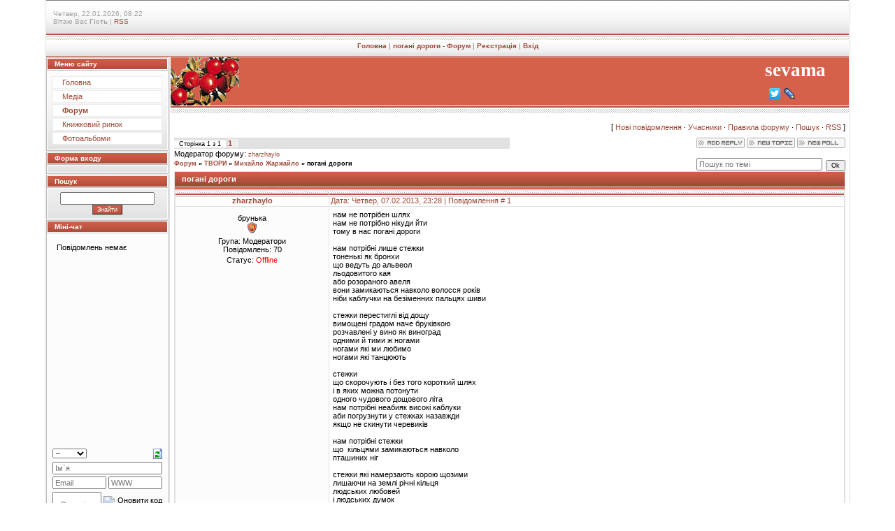

--- FILE ---
content_type: text/html; charset=UTF-8
request_url: http://sevama.at.ua/forum/16-2247-1
body_size: 10489
content:
<html>
<head>

	<script type="text/javascript">new Image().src = "//counter.yadro.ru/hit;ucoznet?r"+escape(document.referrer)+(screen&&";s"+screen.width+"*"+screen.height+"*"+(screen.colorDepth||screen.pixelDepth))+";u"+escape(document.URL)+";"+Date.now();</script>
	<script type="text/javascript">new Image().src = "//counter.yadro.ru/hit;ucoz_desktop_ad?r"+escape(document.referrer)+(screen&&";s"+screen.width+"*"+screen.height+"*"+(screen.colorDepth||screen.pixelDepth))+";u"+escape(document.URL)+";"+Date.now();</script>
<meta http-equiv="content-type" content="text/html; charset=UTF-8">

<title>погані дороги - Форум</title>

<link type="text/css" rel="StyleSheet" href="/.s/src/css/998.css" />

	<link rel="stylesheet" href="/.s/src/base.min.css" />
	<link rel="stylesheet" href="/.s/src/layer2.min.css" />

	<script src="/.s/src/jquery-1.12.4.min.js"></script>
	
	<script src="/.s/src/uwnd.min.js"></script>
	<script src="//s760.ucoz.net/cgi/uutils.fcg?a=uSD&ca=2&ug=999&isp=0&r=0.469529148884192"></script>
	<link rel="stylesheet" href="/.s/src/ulightbox/ulightbox.min.css" />
	<link rel="stylesheet" href="/.s/src/social.css" />
	<script src="/.s/src/ulightbox/ulightbox.min.js"></script>
	<script>
/* --- UCOZ-JS-DATA --- */
window.uCoz = {"country":"US","layerType":2,"module":"forum","sign":{"7253":"Розпочати слайдшоу","5255":"Помічник","7287":"Перейти на сторінку з фотографією.","3125":"Закрити","5458":"Уперед","7254":"Змінити розмір","7251":"Запитаний контент не може бути завантажений<br/>Будь ласка, спробуйте пізніше.","7252":"Попередній"},"mod":"fr","ssid":"106517700311304312624","site":{"domain":null,"host":"sevama.at.ua","id":"2sevama"},"uLightboxType":1,"language":"uk"};
/* --- UCOZ-JS-CODE --- */

	function Insert(qmid, user, text ) {
		user = user.replace(/\[/g, '\\[').replace(/\]/g, '\\]');
		if ( !!text ) {
			qmid = qmid.replace(/[^0-9]/g, "");
			paste("[quote="+user+";"+qmid+"]"+text+"[/quote]\n", 0);
		} else {
			_uWnd.alert('Виділіть текст для цитування', '', {w:230, h:80, tm:3000});
		}
	}

	function paste(text, flag ) {
		if ( document.selection && flag ) {
			document.addform.message.focus();
			document.addform.document.selection.createRange().text = text;
		} else {
			document.addform.message.value += text;
		}
	}

	function get_selection( ) {
		if ( window.getSelection ) {
			selection = window.getSelection().toString();
		} else if ( document.getSelection ) {
			selection = document.getSelection();
		} else {
			selection = document.selection.createRange().text;
		}
	}

	function pdel(id, n ) {
		if ( confirm('Ви підтверджуєте видалення?') ) {
			(window.pDelBut = document.getElementById('dbo' + id))
				&& (pDelBut.width = pDelBut.height = 13) && (pDelBut.src = '/.s/img/ma/m/i2.gif');
			_uPostForm('', {url:'/forum/16-2247-' + id + '-8-0-106517700311304312624', 't_pid': n});
		}
	}
 function uSocialLogin(t) {
			var params = {"facebook":{"height":520,"width":950},"google":{"width":700,"height":600}};
			var ref = escape(location.protocol + '//' + ('sevama.at.ua' || location.hostname) + location.pathname + ((location.hash ? ( location.search ? location.search + '&' : '?' ) + 'rnd=' + Date.now() + location.hash : ( location.search || '' ))));
			window.open('/'+t+'?ref='+ref,'conwin','width='+params[t].width+',height='+params[t].height+',status=1,resizable=1,left='+parseInt((screen.availWidth/2)-(params[t].width/2))+',top='+parseInt((screen.availHeight/2)-(params[t].height/2)-20)+'screenX='+parseInt((screen.availWidth/2)-(params[t].width/2))+',screenY='+parseInt((screen.availHeight/2)-(params[t].height/2)-20));
			return false;
		}
		function TelegramAuth(user){
			user['a'] = 9; user['m'] = 'telegram';
			_uPostForm('', {type: 'POST', url: '/index/sub', data: user});
		}
function loginPopupForm(params = {}) { new _uWnd('LF', ' ', -250, -100, { closeonesc:1, resize:1 }, { url:'/index/40' + (params.urlParams ? '?'+params.urlParams : '') }) }
/* --- UCOZ-JS-END --- */
</script>

	<style>.UhideBlock{display:none; }</style>
</head>

<body style="background:#FFFFFF; margin:0px; padding:0px;">
<div id="utbr8214" rel="s760"></div>
 
<div style="width:100%;text-align:center;">

<table border="0" cellpadding="0" width="90%" cellspacing="0" style="border-left:1px solid #DEDEDE;border-right:1px solid #DEDEDE;padding:0 1px 0 1px;margin-left:auto;margin-right:auto;">
<tr><td colspan="2" height="50" style="background:url('/.s/t/998/1.gif');padding-left:10px;font-size:10px;color:#A1A1A1;">Четвер, 22.01.2026, 08:22<br /><!--<s5212>-->Вітаю Вас<!--</s>--> <b>Гість</b> | <a href="/forum/16-0-0-37">RSS</a></td></tr>
<tr><td colspan="2" align="center" height="32" style="background:url('/.s/t/998/2.gif');font-size:10px;color:#A1A1A1;font-weight:bold;"><a href="//sevama.at.ua" title="Головна"><!--<s5176>-->Головна<!--</s>--></a> | <a href="/forum/">погані дороги - Форум</a>  | <a href="/register" title="Реєстрація"><!--<s3089>-->Реєстрація<!--</s>--></a>  | <a href="javascript:;" rel="nofollow" onclick="loginPopupForm(); return false;" title="Вхід"><!--<s3087>-->Вхід<!--</s>--></a></td></tr>
<tr>
 <td valign="top" width="175" style="padding-right:1px;">
<!--U1CLEFTER1Z--><!-- <block1> -->

<table border="0" cellpadding="0" cellspacing="1" style="background:#BCBCBC;margin-bottom:1px;" width="175">
<tr><td height="17" style="background:url('/.s/t/998/3.gif') #D5614B;color:#FFFFFF;border:1px solid #FFFFFF;font-size:10px;padding-left:10px;"><b><!-- <bt> --><!--<s5184>-->Меню сайту<!--</s>--><!-- </bt> --></b></td></tr>
<tr><td style="background:url('/.s/t/998/4.gif') bottom repeat-x #FCFCFC;padding:5px;border:1px solid #FFFFFF;"><!-- <bc> --><div id="uMenuDiv1" class="uMenuV" style="position:relative;"><ul class="uMenuRoot">
<li><div class="umn-tl"><div class="umn-tr"><div class="umn-tc"></div></div></div><div class="umn-ml"><div class="umn-mr"><div class="umn-mc"><div class="uMenuItem"><a href="http://sevama.at.ua/"><span>Головна</span></a></div></div></div></div><div class="umn-bl"><div class="umn-br"><div class="umn-bc"><div class="umn-footer"></div></div></div></div></li>
<li><div class="umn-tl"><div class="umn-tr"><div class="umn-tc"></div></div></div><div class="umn-ml"><div class="umn-mr"><div class="umn-mc"><div class="uMenuItem"><a href="http://sevama.at.ua/load/"><span>Медіа</span></a></div></div></div></div><div class="umn-bl"><div class="umn-br"><div class="umn-bc"><div class="umn-footer"></div></div></div></div></li>
<li><div class="umn-tl"><div class="umn-tr"><div class="umn-tc"></div></div></div><div class="umn-ml"><div class="umn-mr"><div class="umn-mc"><div class="uMenuItem"><a href="/forum"><span>Форум</span></a></div></div></div></div><div class="umn-bl"><div class="umn-br"><div class="umn-bc"><div class="umn-footer"></div></div></div></div></li>
<li><div class="umn-tl"><div class="umn-tr"><div class="umn-tc"></div></div></div><div class="umn-ml"><div class="umn-mr"><div class="umn-mc"><div class="uMenuItem"><a href="/board"><span>Книжковий ринок</span></a></div></div></div></div><div class="umn-bl"><div class="umn-br"><div class="umn-bc"><div class="umn-footer"></div></div></div></div></li>
<li><div class="umn-tl"><div class="umn-tr"><div class="umn-tc"></div></div></div><div class="umn-ml"><div class="umn-mr"><div class="umn-mc"><div class="uMenuItem"><a href="/photo"><span>Фотоальбоми</span></a></div></div></div></div><div class="umn-bl"><div class="umn-br"><div class="umn-bc"><div class="umn-footer"></div></div></div></div></li></ul></div><script>$(function(){_uBuildMenu('#uMenuDiv1',0,document.location.href+'/','uMenuItemA','uMenuArrow',2500);})</script><!-- </bc> --></td></tr>
</table>

<!-- </block1> -->

<!-- <block2> -->

<table border="0" cellpadding="0" cellspacing="1" style="background:#BCBCBC;margin-bottom:1px;" width="175">
<tr><td height="17" style="background:url('/.s/t/998/3.gif') #D5614B;color:#FFFFFF;border:1px solid #FFFFFF;font-size:10px;padding-left:10px;"><b><!-- <bt> --><!--<s5158>-->Форма входу<!--</s>--><!-- </bt> --></b></td></tr>
<tr><td style="background:url('/.s/t/998/4.gif') bottom repeat-x #FCFCFC;padding:5px;border:1px solid #FFFFFF;"><!-- <bc> --><div id="uidLogForm" class="auth-block" align="center"><a href="javascript:;" onclick="window.open('https://login.uid.me/?site=2sevama&d=sevama.at.ua&ref='+escape(location.protocol + '//' + ('sevama.at.ua' || location.hostname) + location.pathname + ((location.hash ? ( location.search ? location.search + '&' : '?' ) + 'rnd=' + Date.now() + location.hash : ( location.search || '' )))),'uidLoginWnd','width=580,height=450,resizable=yes,titlebar=yes');return false;" class="login-with uid" title="Увійти через uID" rel="nofollow"><i></i></a><a href="javascript:;" onclick="return uSocialLogin('facebook');" data-social="facebook" class="login-with facebook" title="Увійти через Facebook" rel="nofollow"><i></i></a><a href="javascript:;" onclick="return uSocialLogin('google');" data-social="google" class="login-with google" title="Увійти через Google" rel="nofollow"><i></i></a></div><!-- </bc> --></td></tr>
</table>

<!-- </block2> -->

<!-- <block3> -->

<!-- </block3> -->

<!-- <block4> -->

<!-- </block4> -->

<!-- <block5> -->

<!-- </block5> -->

<!-- <block6> -->

<table border="0" cellpadding="0" cellspacing="1" style="background:#BCBCBC;margin-bottom:1px;" width="175">
<tr><td height="17" style="background:url('/.s/t/998/3.gif') #D5614B;color:#FFFFFF;border:1px solid #FFFFFF;font-size:10px;padding-left:10px;"><b><!-- <bt> --><!--<s3163>-->Пошук<!--</s>--><!-- </bt> --></b></td></tr>
<tr><td style="background:url('/.s/t/998/4.gif') bottom repeat-x #FCFCFC;padding:5px;border:1px solid #FFFFFF;"><div align="center"><!-- <bc> -->
		<div class="searchForm">
			<form onsubmit="this.sfSbm.disabled=true" method="get" style="margin:0" action="/search/">
				<div align="center" class="schQuery">
					<input type="text" name="q" maxlength="30" size="20" class="queryField" />
				</div>
				<div align="center" class="schBtn">
					<input type="submit" class="searchSbmFl" name="sfSbm" value="Знайти" />
				</div>
				<input type="hidden" name="t" value="0">
			</form>
		</div><!-- </bc> --></div></td></tr>
</table>

<!-- </block6> -->

<!-- <block7> -->

<!-- </block7> -->

<!-- <block8> -->

<!-- </block8> -->

<!-- <block9> -->

<!-- </block9> -->

<!-- <block10> -->

<table border="0" cellpadding="0" cellspacing="1" style="background:#BCBCBC;margin-bottom:1px;" width="175">
<tr><td height="17" style="background:url('/.s/t/998/3.gif') #D5614B;color:#FFFFFF;border:1px solid #FFFFFF;font-size:10px;padding-left:10px;"><b><!-- <bt> --><!--<s3199>-->Міні-чат<!--</s>--><!-- </bt> --></b></td></tr>
<tr><td style="background:url('/.s/t/998/4.gif') bottom repeat-x #FCFCFC;padding:5px;border:1px solid #FFFFFF;"><!-- <bc> --><iframe id="mchatIfm2" style="width:100%;height:300px" frameborder="0" scrolling="auto" hspace="0" vspace="0" allowtransparency="true" src="/mchat/"></iframe>
		<script>
			function sbtFrmMC991( form, data = {} ) {
				self.mchatBtn.style.display = 'none';
				self.mchatAjax.style.display = '';

				_uPostForm( form, { type:'POST', url:'/mchat/?991734015.652359', data } )

				return false
			}

			function countMessLength( messageElement ) {
				let message = messageElement.value
				let rst = 50 - message.length

				if ( rst < 0 ) {
					rst = 0;
					message = message.substr(0, 50);
					messageElement.value = message
				}

				document.querySelector('#jeuwu28').innerHTML = rst;
			}

			var tID7174 = -1;
			var tAct7174 = false;

			function setT7174(s) {
				var v = parseInt(s.options[s.selectedIndex].value);
				document.cookie = "mcrtd=" + s.selectedIndex + "; path=/";
				if (tAct7174) {
					clearInterval(tID7174);
					tAct7174 = false;
				}
				if (v > 0) {
					tID7174 = setInterval("document.getElementById('mchatIfm2').src='/mchat/?' + Date.now();", v*1000 );
					tAct7174 = true;
				}
			}

			function initSel7174() {
				var res = document.cookie.match(/(\W|^)mcrtd=([0-9]+)/);
				var s = $("#mchatRSel")[0];
				if (res && !!s) {
					s.selectedIndex = parseInt(res[2]);
					setT7174(s);
				}
				$("#mchatMsgF").on('keydown', function(e) {
					if ( e.keyCode == 13 && e.ctrlKey && !e.shiftKey ) {
						e.preventDefault()
						this.form?.requestSubmit()
					}
				});
			}
		</script>

		<form id="MCaddFrm" onsubmit="return sbtFrmMC991(this)" class="mchat" data-submitter="sbtFrmMC991">
			
			
				<table border="0" cellpadding="1" cellspacing="1" width="100%">
					<tr><td><select id="mchatRSel" onchange="setT7174(this);" class="mchat" title="Автооновлення" style="font-size:7pt;"><option value="0">--</option><option value="15">15 сек</option><option value="30">30 сек</option><option value="60">1 хв</option><option value="120">2 хв</option></select></td>
					<td width="70%" style="text-align:end;">
					<a href="javascript:;" rel="nofollow" onclick="document.querySelector('#mchatIfm2').src = '/mchat/?' + Date.now(); return false;" title="Оновити" class="mcReloadBtn"><img alt="" border="0" align="absmiddle" src="/.s/img/fr/mcr.gif" width="13" height="15"></a>
					
					
					
					</td></tr></table>

					<table border="0" cellpadding="1" cellspacing="1" width="100%">
					<tr><td colspan="2"><input type="text" maxlength="60" name="uname" class="mchat" id="mchatNmF" placeholder="Ім`я" title="Ім`я" style="width:100%;"></td></tr>
					<tr><td width="50%"><input type="text" maxlength="60" name="email"   class="mchat" id="mchatEmF"  placeholder="Email"   title="Email"   style="width:100%;"></td><td><input type="text" maxlength="60" name="url"     class="mchat" id="mchatUrlF" placeholder="WWW"     title="WWW"     style="width:100%;"></td></tr>
					</table>

					

					<table border="0" cellpadding="1" cellspacing="1" width="100%">
					<tr><td><!-- <captcha_answer_html> -->
			<input id="captcha-answer-mchat" class="captcha-answer u-input ui-text uf-text uf-captcha" name="code" type="text" placeholder="Відповідь" autocomplete="off" >
			<!-- </captcha_answer_html> --></td><td style="text-align:end;"><!-- <captcha_renew_html> -->
			<img class="captcha-renew mchat" src="/.s/img/ma/refresh.gif" title="Оновити код безпеки">
			<!-- </captcha_renew_html> --><!-- <captcha_question_html> -->
			<input id="captcha-skey-mchat" type="hidden" name="skey" value="1770737448">
			<img class="captcha-question mchat" src="/secure/?f=mchat&skey=1770737448" title="Оновити код безпеки" title="Оновити код безпеки" >
			<!-- <captcha_script_html> -->
			<script type="text/javascript">
				function initClick() {
					$(' .captcha-question.mchat,  .captcha-renew.mchat').on('click', function(event) {
						var PARENT = $(this).parent().parent();
						$('img[src^="/secure/"]', PARENT).prop('src', '/secure/?f=mchat&skey=1770737448&rand=' + Date.now());
						$('input[name=code]', PARENT).val('').focus();
					});
				}

				if (window.jQuery) {
					$(initClick);
				} else {
					// В новой ПУ jQuery находится в бандле, который подгружается в конце body
					// и недоступен в данный момент
					document.addEventListener('DOMContentLoaded', initClick);
				}
			</script>
			<!-- </captcha_script_html> -->
			<!-- </captcha_question_html> --></td></tr>
					</table>

					<textarea name="mcmessage" class="mchat" id="mchatMsgF" title="Повідомлення" onkeyup="countMessLength(this)" onfocus="countMessLength(this)" style="height:40px;width:100%;resize:none;"></textarea>
					<table border="0" cellpadding="1" cellspacing="1" width="100%">
					<tr><td><b id="jeuwu28">50</b></td><td style="text-align:end;"><input type="submit" value="OK" class="mchat" id="mchatBtn"><img alt="" style="display:none;" id="mchatAjax" src="/.s/img/fr/ajax3.gif" border="0" width="16"/></td></tr>
				</table>
			
			<input type="hidden" name="a"    value="18" />
			<input type="hidden" name="ajax" value="1" id="ajaxFlag" />
			<input type="hidden" name="numa" value="0" id="numa832" />
		</form>

		<!-- recaptcha lib -->
		
		<!-- /recaptcha lib -->

		<script>
			initSel7174();
			
			//try { bindSubmitHandler() } catch(e) {}
		</script><!-- </bc> --></td></tr>
</table>

<!-- </block10> -->

<!-- <block11> -->
<table border="0" cellpadding="0" cellspacing="1" style="background:#BCBCBC;margin-bottom:1px;" width="175">
<tr><td height="17" style="background:url('/.s/t/998/3.gif') #D5614B;color:#FFFFFF;border:1px solid #FFFFFF;font-size:10px;padding-left:10px;"><b><!-- <bt> --><!--<s5204>-->Друзі сайту<!--</s>--><!-- </bt> --></b></td></tr>
<tr><td style="background:url('/.s/t/998/4.gif') bottom repeat-x #FCFCFC;padding:5px;border:1px solid #FFFFFF;"><a href="//sevama.at.ua/"><img src="//sevama.at.ua/_fr/6/8238453.png" width="160"></a></td></tr>
<tr><td style="background:url('/.s/t/998/4.gif') bottom repeat-x #FCFCFC;padding:5px;border:1px solid #FFFFFF;"><a href="//sevama.at.ua/news/2015-01-26-75"><img src="//sevama.at.ua/_ph/22/2/276428685.jpg" width="160"></a></td></tr> 
<tr><td style="background:url('/.s/t/998/4.gif') bottom repeat-x #FCFCFC;padding:5px;border:1px solid #FFFFFF;"><a href="https://www.facebook.com/groups/sevama/"><img src="//sevama.at.ua/_fr/9/2293560.png" width="160"></a></td></tr>
<tr><td style="background:url('/.s/t/998/4.gif') bottom repeat-x #FCFCFC;padding:5px;border:1px solid #FFFFFF;"><a href="http://bukvoid.com.ua/"><img src="//sevama.at.ua/_ph/22/2/632667299.gif" width="160"></a></td></tr> 
<tr><td style="background:url('/.s/t/998/4.gif') bottom repeat-x #FCFCFC;padding:5px;border:1px solid #FFFFFF;"><a href="http://www.gak.com.ua/"><img src="http://gak.com.ua/templates/index/images/gak_logo.png" width="160"></a></td></tr> 
</table>
<!-- </block11> -->

<!-- <block12> -->

<!-- </block12> --><!--/U1CLEFTER1Z-->
</td>
 
 
<td valign="top" style="padding-left:1px;background:#FFFFFF;border-left:1px solid #DEDEDE;">
 <table cellpadding="0" cellspacing="0" border="0" height="71" width="100%">
 <tr><td height="68" align="right" style="background:url('//sevama.at.ua/jablukalogo-03_copy.gif') no-repeat #D5614B;padding-right:30px;"><table><tr><td><span style="color:#FFFFFF;font:20pt bold Verdana,Tahoma;"><b><!-- <logo> -->sevama<!-- </logo> --></b></span></td></tr>
<tr><td><script type="text/javascript" src="//yandex.st/share/share.js" charset="utf-8"></script>
 <div class="yashare-auto-init" data-yashareL10n="uk" data-yashareType="none" data-yashareQuickServices="facebook,twitter,lj"></div> </td></tr></table>
 </td></tr>
 <tr><td height="11" style="background:url('/.s/t/998/6.gif');"><img src="/.s/t/998/7.gif" width="1" height="11" border="0"></td></tr>
 </table>
 <table cellpadding="2" cellspacing="0" border="0" width="100%">
 <tr><td style="border:1 px solid #D7D7D7;padding:5px;"><div class="forumContent"><table border="0" cellpadding="0" height="30" cellspacing="0" width="100%">

 <tr>
<td align="right">[
<a class="fNavLink" href="/forum/0-0-1-34" rel="nofollow"><!--<s5209>-->Нові повідомлення<!--</s>--></a> &middot; 
<a class="fNavLink" href="/forum/0-0-1-35" rel="nofollow"><!--<s5216>-->Учасники<!--</s>--></a> &middot; 
<a class="fNavLink" href="/forum/0-0-0-36" rel="nofollow"><!--<s5166>-->Правила форуму<!--</s>--></a> &middot; 
<a class="fNavLink" href="/forum/0-0-0-6" rel="nofollow"><!--<s3163>-->Пошук<!--</s>--></a> &middot; 
<a class="fNavLink" href="/forum/16-0-0-37" rel="nofollow">RSS</a> ]</td>
</tr>
</table>

		

		<table class="ThrTopButtonsTbl" border="0" width="100%" cellspacing="0" cellpadding="0">
			<tr class="ThrTopButtonsRow1">
				<td width="50%" class="ThrTopButtonsCl11">
	<ul class="switches switchesTbl forum-pages">
		<li class="pagesInfo">Сторінка <span class="curPage">1</span> з <span class="numPages">1</span></li>
		 <li class="switchActive">1</li> 
	</ul></td>
				<td align="right" class="frmBtns ThrTopButtonsCl12"><div id="frmButns83"><a href="javascript:;" rel="nofollow" onclick="_uWnd.alert('Необхідна авторизація для даної дії. Увійдіть або зареєструйтеся.','',{w:230,h:80,tm:3000});return false;"><img alt="" style="margin:0;padding:0;border:0;" title="Відповісти" src="/.s/img/fr/bt/4/t_reply.gif" /></a> <a href="javascript:;" rel="nofollow" onclick="_uWnd.alert('Необхідна авторизація для даної дії. Увійдіть або зареєструйтеся.','',{w:230,h:80,tm:3000});return false;"><img alt="" style="margin:0;padding:0;border:0;" title="Нова тема" src="/.s/img/fr/bt/4/t_new.gif" /></a> <a href="javascript:;" rel="nofollow" onclick="_uWnd.alert('Необхідна авторизація для даної дії. Увійдіть або зареєструйтеся.','',{w:230,h:80,tm:3000});return false;"><img alt="" style="margin:0;padding:0;border:0;" title="Нове опитування" src="/.s/img/fr/bt/4/t_poll.gif" /></a></div></td></tr>
			<tr class="ThrTopButtonsRow2">
	<td class="forumModerBlock ThrTopButtonsCl21"><span class="moders-wrapper">Модератор форуму: <a href="javascript:;" rel="nofollow" onclick="window.open('/index/8-0-zharzhaylo', 'up48', 'scrollbars=1,top=0,left=0,resizable=1,width=700,height=375'); return false;" class="forumModer">zharzhaylo</a></span></td>
	<td class="ThrTopButtonsCl22">&nbsp;</td></tr>
		</table>
		
	<table class="ThrForumBarTbl" border="0" width="100%" cellspacing="0" cellpadding="0">
		<tr class="ThrForumBarRow1">
			<td class="forumNamesBar ThrForumBarCl11 breadcrumbs" style="padding-top:3px;padding-bottom:5px;">
				<a class="forumBar breadcrumb-item" href="/forum/">Форум</a>  <span class="breadcrumb-sep">&raquo;</span> <a class="forumBar breadcrumb-item" href="/forum/4">ТВОРИ</a> <span class="breadcrumb-sep">&raquo;</span> <a class="forumBar breadcrumb-item" href="/forum/16">Михайло Жаржайло</a> <span class="breadcrumb-sep">&raquo;</span> <a class="forumBarA" href="/forum/16-2247-1">погані дороги</a></td><td class="ThrForumBarCl12" >
	
	<script>
	function check_search(form ) {
		if ( form.s.value.length < 3 ) {
			_uWnd.alert('Ви ввели занадто короткий пошукової запит.', '', { w:230, h:80, tm:3000 })
			return false
		}
		return true
	}
	</script>
	<form id="thread_search_form" onsubmit="return check_search(this)" action="/forum/16-2247" method="GET">
		<input class="fastNav" type="submit" value="Ok" id="thread_search_button"><input type="text" name="s" value="" placeholder="Пошук по темі" id="thread_search_field"/>
	</form>
			</td></tr>
	</table>
		
		<div class="gDivLeft">
	<div class="gDivRight">
		<table class="gTable threadpage-posts-table" border="0" width="100%" cellspacing="1" cellpadding="0">
		<tr>
			<td class="gTableTop">
				<div style="float:right" class="gTopCornerRight"></div>
				<span class="forum-title">погані дороги</span>
				</td></tr><tr><td class="postSeparator"><div id="nativeroll_video_cont" style="display:none;"></div></td></tr><tr id="post7778"><td class="postFirst">
				<table border="0" width="100%" cellspacing="1" cellpadding="2" class="postTable">
					<tr><td width="23%" class="postTdTop" align="center"><a class="postUser" href="javascript:;" rel="nofollow" onClick="emoticon('[b]zharzhaylo[/b],');return false;">zharzhaylo</a></td><td class="postTdTop">Дата: Четвер, 07.02.2013, 23:28 | Повідомлення # <a rel="nofollow" name="7778" class="postNumberLink" href="javascript:;" onclick="prompt('Пряме посилання на повідомлення', 'http://sevama.at.ua/forum/16-2247-7778-16-1360268918'); return false;">1</a></td></tr>
					<tr><td class="postTdInfo" valign="top">
					<div class="postRankName">брунька</div>

					<div class="postRankIco"><img alt="" style="margin:0;padding:0;border:0;" name="groupIcon" src="http://s15.ucoz.net/img/fr/moder.gif" title="Модератори" /></div>
					<div class="postUserGroup">Група: Модератори</div>
					
					<div class="numposts">Повідомлень: <span class="unp">70</span></div>
					
					
					
					<div class="statusBlock">Статус: <span class="statusOffline">Offline</span></div>
					 
					</td><td class="posttdMessage" valign="top" style="word-wrap: break-word;"><span class="ucoz-forum-post" id="ucoz-forum-post-7778" edit-url="">нам не потрібен шлях  <br /> нам не потрібно нікуди йти  <br /> тому в нас погані дороги  <br /><br /> нам потрібні лише стежки  <br /> тоненькі як бронхи  <br /> що ведуть до альвеол  <br /> льодовитого кая  <br /> або розораного авеля  <br /> вони замикаються навколо волосся років  <br /> ніби каблучки на безіменних пальцях шиви  <br /><br /> стежки перестиглі від дощу  <br /> вимощені градом наче бруківкою  <br /> розчавлені у вино як виноград  <br /> одними й тими ж ногами  <br /> ногами які ми любимо  <br /> ногами які танцюють  <br /><br /> стежки  <br /> що скорочують і без того короткий шлях  <br /> і в яких можна потонути   <br /> одного чудового дощового літа  <br /> нам потрібні неабияк високі каблуки  <br /> аби погрузнути у стежках назавжди  <br /> якщо не скинути черевиків  <br /><br /> нам потрібні стежки  <br /> що  кільцями замикаються навколо  <br /> пташиних ніг  <br /><br /> стежки які намерзають корою щозими  <br /> лишаючи на землі річні кільця  <br /> людських любовей  <br /> і людських думок  <br /> що каменями падають  <br /> у літню воду  <br /><br /> нам не потрібен шлях  <br /> тому в нас погані дороги  <br /> і шива зодягає водяні кола собі на пальці  <br /> немов каблучки</span>
					
					<br><hr size="1" width="150" style="text-align:start;" class="signatureHr"><span class="signatureView">© на безрим&#39;ї і ритм - рима! <br /> підписуйтеся на паблік http://vk.com/karma_militia <br /> http://schaslyvyj.livejournal.com/ <br /> http://facebook.com/schaslywyj</span>
					</td></tr>
					<tr><td class="postBottom" align="center">&nbsp;</td><td class="postBottom">
					<table border="0" width="100%" cellspacing="0" cellpadding="0">
					<tr><td><a href="javascript:;" rel="nofollow" onclick="window.open('/index/8-119', 'up119', 'scrollbars=1,top=0,left=0,resizable=1,width=700,height=375'); return false;"><img alt="" style="margin:0;padding:0;border:0;" src="/.s/img/fr/bt/4/p_profile.gif" title="Профіль користувача" /></a>  <a href="javascript:;" rel="nofollow" onclick="window.top.location.href='mai'+'lto:'+'sch'+'aslyw'+'yj@gmail.com';return false;"><img alt="" style="margin:0;padding:0;border:0;" src="/.s/img/fr/bt/4/p_email.gif" title="E-mail адреса" /></a>  </td><td style="text-align:end;padding-inline-end:15px;"></td><td width="2%" nowrap style="text-align:end;"><a class="goOnTop" href="javascript:scroll(0,0);"><img alt="" style="margin:0;padding:0;border:0;" src="/.s/img/fr/bt/4/p_up.gif" title="Вгору" /></a></td></tr>
					</table></td></tr>
				</table></td></tr></table></div></div><div class="gDivBottomLeft"></div><div class="gDivBottomCenter"></div><div class="gDivBottomRight"></div>
		<table class="ThrBotTbl" border="0" width="100%" cellspacing="0" cellpadding="0">
			<tr class="ThrBotRow1"><td colspan="2" class="bottomPathBar ThrBotCl11" style="padding-top:2px;">
	<table class="ThrForumBarTbl" border="0" width="100%" cellspacing="0" cellpadding="0">
		<tr class="ThrForumBarRow1">
			<td class="forumNamesBar ThrForumBarCl11 breadcrumbs" style="padding-top:3px;padding-bottom:5px;">
				<a class="forumBar breadcrumb-item" href="/forum/">Форум</a>  <span class="breadcrumb-sep">&raquo;</span> <a class="forumBar breadcrumb-item" href="/forum/4">ТВОРИ</a> <span class="breadcrumb-sep">&raquo;</span> <a class="forumBar breadcrumb-item" href="/forum/16">Михайло Жаржайло</a> <span class="breadcrumb-sep">&raquo;</span> <a class="forumBarA" href="/forum/16-2247-1">погані дороги</a></td><td class="ThrForumBarCl12" >
	
	<script>
	function check_search(form ) {
		if ( form.s.value.length < 3 ) {
			_uWnd.alert('Ви ввели занадто короткий пошукової запит.', '', { w:230, h:80, tm:3000 })
			return false
		}
		return true
	}
	</script>
	<form id="thread_search_form" onsubmit="return check_search(this)" action="/forum/16-2247" method="GET">
		<input class="fastNav" type="submit" value="Ok" id="thread_search_button"><input type="text" name="s" value="" placeholder="Пошук по темі" id="thread_search_field"/>
	</form>
			</td></tr>
	</table></td></tr>
			<tr class="ThrBotRow2"><td class="ThrBotCl21" width="50%">
	<ul class="switches switchesTbl forum-pages">
		<li class="pagesInfo">Сторінка <span class="curPage">1</span> з <span class="numPages">1</span></li>
		 <li class="switchActive">1</li> 
	</ul></td><td class="ThrBotCl22" align="right" nowrap="nowrap"><form name="navigation" style="margin:0px"><table class="navigationTbl" border="0" cellspacing="0" cellpadding="0"><tr class="navigationRow1"><td class="fFastNavTd navigationCl11" >
		<select class="fastNav" name="fastnav"><option class="fastNavMain" value="0">Головна сторінка форуму</option><option class="fastNavCat"   value="1">ЦІКАВЕ Й КОРИСНЕ</option><option class="fastNavForum" value="112">&nbsp;&nbsp;&nbsp;&nbsp; ПОРАДИ</option><option class="fastNavForum" value="2">&nbsp;&nbsp;&nbsp;&nbsp; НОВИНИ</option><option class="fastNavForum" value="90">&nbsp;&nbsp;&nbsp;&nbsp; ЗУСТРІЧІ В РЕАЛІ :)</option><option class="fastNavForum" value="121">&nbsp;&nbsp;&nbsp;&nbsp; Нас цікавить ваша думка</option><option class="fastNavCat"   value="101">ПОЕТИЧНІ СТУДІЇ</option><option class="fastNavForum" value="98">&nbsp;&nbsp;&nbsp;&nbsp; ПЕРШІ СПРОБИ на форумі SEVAMA</option><option class="fastNavForum" value="102">&nbsp;&nbsp;&nbsp;&nbsp; ПОЕТИКА</option><option class="fastNavCat"   value="4">ТВОРИ</option><option class="fastNavForum" value="162">&nbsp;&nbsp;&nbsp;&nbsp; АВТОРИ</option><option class="fastNavForum" value="140">&nbsp;&nbsp;&nbsp;&nbsp; УЛЮБЛЕНІ ТВОРИ</option><option class="fastNavForum" value="5">&nbsp;&nbsp;&nbsp;&nbsp; Оксана Яблонська</option><option class="fastNavForum" value="7">&nbsp;&nbsp;&nbsp;&nbsp; ІВАН КУШНІР</option><option class="fastNavForum" value="104">&nbsp;&nbsp;&nbsp;&nbsp; Анна Даник</option><option class="fastNavForum" value="18">&nbsp;&nbsp;&nbsp;&nbsp; Анна Костенюк</option><option class="fastNavForum" value="135">&nbsp;&nbsp;&nbsp;&nbsp; Антоніна Спірідончева</option><option class="fastNavForum" value="20">&nbsp;&nbsp;&nbsp;&nbsp; Віктор Дячок</option><option class="fastNavForum" value="8">&nbsp;&nbsp;&nbsp;&nbsp; Володя Минькач</option><option class="fastNavForum" value="164">&nbsp;&nbsp;&nbsp;&nbsp; В&#39;ячеслав Шестопалов</option><option class="fastNavForum" value="21">&nbsp;&nbsp;&nbsp;&nbsp; Гаррі Сідоров</option><option class="fastNavForum" value="136">&nbsp;&nbsp;&nbsp;&nbsp; Євген Єльпітіфоров</option><option class="fastNavForum" value="91">&nbsp;&nbsp;&nbsp;&nbsp; Зоряна Ель</option><option class="fastNavForum" value="12">&nbsp;&nbsp;&nbsp;&nbsp; Катерина Ляшевська</option><option class="fastNavForum" value="34">&nbsp;&nbsp;&nbsp;&nbsp; Катруся Матвійко</option><option class="fastNavForum" value="37">&nbsp;&nbsp;&nbsp;&nbsp; Лариса Іллюк</option><option class="fastNavForum" value="44">&nbsp;&nbsp;&nbsp;&nbsp; Ліана Абрамова</option><option class="fastNavForum" value="166">&nbsp;&nbsp;&nbsp;&nbsp; Любов Сердунич</option><option class="fastNavForum" value="46">&nbsp;&nbsp;&nbsp;&nbsp; Людмила Юферова</option><option class="fastNavForum" value="163">&nbsp;&nbsp;&nbsp;&nbsp; Марися Лавра</option><option class="fastNavForum" value="47">&nbsp;&nbsp;&nbsp;&nbsp; Марта Шуст</option><option class="fastNavForum" value="50">&nbsp;&nbsp;&nbsp;&nbsp; Микола Брага</option><option class="fastNavForum" value="53">&nbsp;&nbsp;&nbsp;&nbsp; Микола Ільків-Свидницький</option><option class="fastNavForumA" value="16" selected>&nbsp;&nbsp;&nbsp;&nbsp; Михайло Жаржайло</option><option class="fastNavForum" value="138">&nbsp;&nbsp;&nbsp;&nbsp; Наталія Заболотна</option><option class="fastNavForum" value="9">&nbsp;&nbsp;&nbsp;&nbsp; Наталя Клименко</option><option class="fastNavForum" value="58">&nbsp;&nbsp;&nbsp;&nbsp; Ніка Новікова</option><option class="fastNavForum" value="114">&nbsp;&nbsp;&nbsp;&nbsp; Олег Гончаренко</option><option class="fastNavForum" value="159">&nbsp;&nbsp;&nbsp;&nbsp; Олекса Бик</option><option class="fastNavForum" value="122">&nbsp;&nbsp;&nbsp;&nbsp; Олександр Дяченко</option><option class="fastNavForum" value="65">&nbsp;&nbsp;&nbsp;&nbsp; Олександра Сергієнко (Толстікова)</option><option class="fastNavForum" value="130">&nbsp;&nbsp;&nbsp;&nbsp; Олексій Тичко</option><option class="fastNavForum" value="128">&nbsp;&nbsp;&nbsp;&nbsp; Рудокоса Схимниця</option><option class="fastNavForum" value="13">&nbsp;&nbsp;&nbsp;&nbsp; Сашко Гриб</option><option class="fastNavForum" value="113">&nbsp;&nbsp;&nbsp;&nbsp; Сергій Михальчук</option><option class="fastNavForum" value="87">&nbsp;&nbsp;&nbsp;&nbsp; Тамара Шевченко</option><option class="fastNavForum" value="15">&nbsp;&nbsp;&nbsp;&nbsp; Тата Рівна</option><option class="fastNavForum" value="160">&nbsp;&nbsp;&nbsp;&nbsp; Тетяна Мілєвська</option><option class="fastNavForum" value="151">&nbsp;&nbsp;&nbsp;&nbsp; Юлія Набок-Бабенко</option><option class="fastNavForum" value="78">&nbsp;&nbsp;&nbsp;&nbsp; Юрій Рудницький</option><option class="fastNavCat"   value="24">ТВОРИ ДЛЯ ДІТЕЙ</option><option class="fastNavForum" value="142">&nbsp;&nbsp;&nbsp;&nbsp; УЛЮБЛЕНІ ТВОРИ ДЛЯ ДІТЕЙ</option><option class="fastNavForum" value="134">&nbsp;&nbsp;&nbsp;&nbsp; Людмила Юрченко</option><option class="fastNavForum" value="111">&nbsp;&nbsp;&nbsp;&nbsp; Оксана Яблонська</option><option class="fastNavForum" value="165">&nbsp;&nbsp;&nbsp;&nbsp; Яна Яковенко</option><option class="fastNavCat"   value="161">УЛЮБЛЕНІ ТВОРИ</option><option class="fastNavCat"   value="152">ПЕРЕКЛАДИ</option><option class="fastNavForum" value="157">&nbsp;&nbsp;&nbsp;&nbsp; französische Sprache</option><option class="fastNavForum" value="158">&nbsp;&nbsp;&nbsp;&nbsp; Переклади з російської</option><option class="fastNavCat"   value="72">РЕЦЕНЗІЇ_КРИТИКА</option><option class="fastNavForum" value="73">&nbsp;&nbsp;&nbsp;&nbsp; Тетяна Дігай</option><option class="fastNavCat"   value="38">УСЕ ДЛЯ НАТХНЕННЯ</option><option class="fastNavForum" value="143">&nbsp;&nbsp;&nbsp;&nbsp; ВІДЕО</option><option class="fastNavForum" value="74">&nbsp;&nbsp;&nbsp;&nbsp; Тетяна Дігай. Фотомедитації</option><option class="fastNavForum" value="141">&nbsp;&nbsp;&nbsp;&nbsp; МУЗИКА</option></select>
		<input class="fastNav" type="button" value="Ok" onclick="top.location.href='/forum/'+(document.navigation.fastnav.value!='0'?document.navigation.fastnav.value:'');" />
		</td></tr></table></form></td></tr>
			<tr class="ThrBotRow3"><td class="ThrBotCl31"><div class="fFastLogin" style="padding-top:5px;padding-bottom:5px;"><input class="fastLogBt" type="button" value="Швидкий вхід" onclick="loginPopupForm();" /></div></td><td class="ThrBotCl32" align="right" nowrap="nowrap"><form method="post" action="/forum/" style="margin:0px"><table class="FastSearchTbl" border="0" cellspacing="0" cellpadding="0"><tr class="FastSearchRow1"><td class="fFastSearchTd FastSearchCl11" >Пошук: <input class="fastSearch" type="text" style="width:150px" name="kw" placeholder="keyword" size="20" maxlength="60" /><input class="fastSearch" type="submit" value="Ok" /></td></tr></table><input type="hidden" name="a" value="6" /></form></td></tr>
		</table>
		</div><br /></td></tr>
 </table>
</td>
</tr>

<tr><td colspan="2">
<!--U1BFOOTER1Z--><table border="0" cellpadding="0" cellspacing="0" height="47" width="100%" style="background:url('/.s/t/998/8.gif');padding-top:10px;">
<tr><td width="175" align="center" style="color:#A1A1A1;"><!-- "' --><span class="pb8OjIJ9">Сайт управляється системою <a href="https://www.ucoz.net/">uCoz</a></span></td><td align="center" style="color:#A1A1A1;"><!-- <copy> -->Copyleft Sevama &copy; 2007-2026<!-- </copy> --></td></tr>
 <tr><td><small><a href="http://be5.biz">Економічна освіта</a></small></td><tr>
 <tr><td><!-- Yandex.Metrika counter --><div style="display:none;"><script type="text/javascript">(function(w, c) { (w[c] = w[c] || []).push(function() { try { w.yaCounter11298985 = new Ya.Metrika({id:11298985, enableAll: true, trackHash:true}); } catch(e) { } }); })(window, "yandex_metrika_callbacks");</script></div><script src="//mc.yandex.ru/metrika/watch.js" type="text/javascript" defer="defer"></script><noscript><div><img src="//mc.yandex.ru/watch/11298985" style="position:absolute; left:-9999px;" alt="" /></div></noscript><!-- /Yandex.Metrika counter --></td></tr>
</table><!--/U1BFOOTER1Z-->
</td></tr>

</table>



</div>

</body>

</html>
<!-- 0.05313 (s760) -->